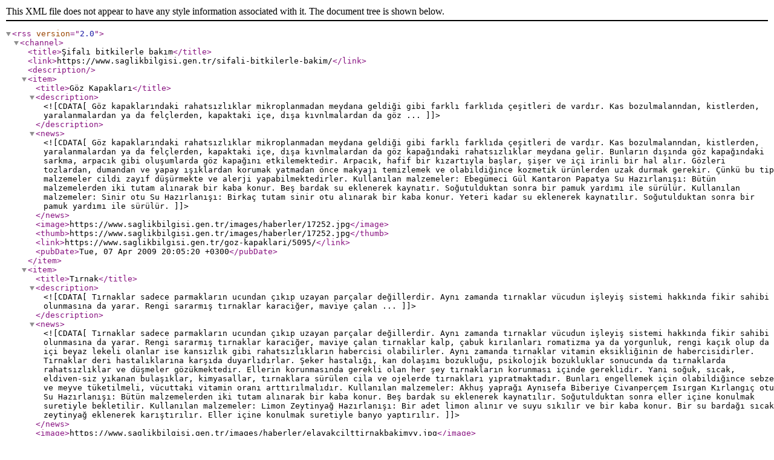

--- FILE ---
content_type: application/xml
request_url: https://www.saglikbilgisi.gen.tr/rss_sifali-bitkilerle-bakim_6205.xml
body_size: 14188
content:
<?xml version="1.0"?>
         <rss version="2.0"> 
         <channel>
         <title>Şifalı bitkilerle bakım</title>
         <link>https://www.saglikbilgisi.gen.tr/sifali-bitkilerle-bakim/</link>
         <description></description><item>
			<title>Göz Kapakları</title>
			<description><![CDATA[Göz kapaklarındaki rahatsızlıklar mikroplanmadan meydana geldiği gibi farklı farklıda çeşitleri de vardır. Kas bozulmalanndan, kistlerden, yaralanmalardan ya da felçlerden, kapaktaki içe, dışa kıvnlmalardan da göz ...]]></description>
		    <news><![CDATA[Göz kapaklarındaki rahatsızlıklar mikroplanmadan meydana geldiği gibi farklı farklıda çeşitleri de vardır. Kas bozulmalanndan, kistlerden, yaralanmalardan ya da felçlerden, kapaktaki içe, dışa kıvnlmalardan da göz ka­pağındaki rahatsızlıklar meydana gelir.
Bunların dışında göz kapağındaki sarkma, arpacık gi­bi oluşumlarda göz kapağını etkilemektedir. Arpacık, hafif bir kızartıyla başlar, şişer ve içi irinli bir hal alır.
Gözleri tozlardan, dumandan ve yapay ışıklardan ko­rumak yatmadan önce makyajı temizlemek ve olabildi­ğince kozmetik ürünlerden uzak durmak gerekir. Çünkü bu tip malzemeler cildi zayıf düşürmekte ve alerji yapa­bilmektedirler.
Kullanılan malzemeler:
Ebegümeci
Gül
Kantaron
Papatya
Su
Hazırlanışı:
Bütün malzemelerden iki tutam alınarak bir kaba ko­nur. Beş bardak su eklenerek kaynatır. Soğutulduktan sonra bir pamuk yardımı ile sürülür.
Kullanılan malzemeler:
Sinir otu
Su
Hazırlanışı:
Birkaç tutam sinir otu alınarak bir kaba konur. Yeteri kadar su eklenerek kaynatılır. Soğutulduktan sonra bir pamuk yardımı ile sürülür.
]]></news>
		    <image>https://www.saglikbilgisi.gen.tr/images/haberler/17252.jpg</image>
		    <thumb>https://www.saglikbilgisi.gen.tr/images/haberler/17252.jpg</thumb>
			<link>https://www.saglikbilgisi.gen.tr/goz-kapaklari/5095/</link>
			<pubDate>Tue, 07 Apr 2009 20:05:20 +0300</pubDate>
			</item><item>
			<title>Tırnak</title>
			<description><![CDATA[Tırnaklar sadece parmakların ucundan çıkıp uzayan parçalar değillerdir. Aynı zamanda tırnaklar vücudun iş­leyiş sistemi hakkında fikir sahibi olunmasına da yarar.

Rengi sararmış tırnaklar karaciğer, maviye çalan ...]]></description>
		    <news><![CDATA[Tırnaklar sadece parmakların ucundan çıkıp uzayan parçalar değillerdir. Aynı zamanda tırnaklar vücudun iş­leyiş sistemi hakkında fikir sahibi olunmasına da yarar.
Rengi sararmış tırnaklar karaciğer, maviye çalan tır­naklar kalp, çabuk kırılanları romatizma ya da yorgun­luk, rengi kaçık olup da içi beyaz lekeli olanlar ise kan­sızlık gibi rahatsızlıkların habercisi olabilirler. Aynı za­manda tırnaklar vitamin eksikliğinin de habercisidirler.
Tırnaklar deri hastalıklarına karşıda duyarlıdırlar. Şe­ker hastalığı, kan dolaşımı bozukluğu, psikolojik bozuk­luklar sonucunda da tırnaklarda rahatsızlıklar ve düşme­ler gözükmektedir.
Ellerin korunmasında gerekli olan her şey tırnakların korunması içinde gereklidir. Yani soğuk, sıcak, eldiven-siz yıkanan bulaşıklar, kimyasallar, tırnaklara sürülen ci­la ve ojelerde tırnakları yıpratmaktadır. Bunları engelle­mek için olabildiğince sebze ve meyve tüketilmeli, vü­cuttaki vitamin oranı arttırılmalıdır.
Kullanılan malzemeler:
Akhuş yaprağı
Aynısefa
Biberiye
Civanperçem
Isırgan
Kırlangıç otu
Su
Hazırlanışı:
Bütün malzemelerden iki tutam alınarak bir kaba ko­nur. Beş bardak su eklenerek kaynatılır. Soğutulduktan sonra eller içine konulmak suretiyle bekletilir.
Kullanılan malzemeler:
Limon
Zeytinyağ
Hazırlanışı:
Bir adet limon alınır ve suyu sıkılır ve bir kaba konur. Bir su bardağı sıcak zeytinyağ eklenerek karıştırılır. Eller içine konulmak suretiyle banyo yaptırılır.
]]></news>
		    <image>https://www.saglikbilgisi.gen.tr/images/haberler/elayakcilttirnakbakimyy.jpg</image>
		    <thumb>https://www.saglikbilgisi.gen.tr/images/haberler/elayakcilttirnakbakimyy.jpg</thumb>
			<link>https://www.saglikbilgisi.gen.tr/tirnak/5093/</link>
			<pubDate>Tue, 07 Apr 2009 19:24:58 +0300</pubDate>
			</item><item>
			<title>Ödem</title>
			<description><![CDATA[Herhangi bir çarpmanın neden olmadığı vücutta mey­dana gelen şişkinliklere verilen genel bir isimdir.
Bu şişkinlikler yumuşak olup parmak bastırıldığında içeri doğru göçmekte ve aldıkları şekli belli ...]]></description>
		    <news><![CDATA[Herhangi bir çarpmanın neden olmadığı vücutta mey­dana gelen şişkinliklere verilen genel bir isimdir.
Bu şişkinlikler yumuşak olup parmak bastırıldığında içeri doğru göçmekte ve aldıkları şekli belli bir zaman korumaktadırlar.
Belli bir zaman sonra ödem yumuşaklığını kaybeder ve sertleşmeye başlar. Bu tip durumlarda hemen dokto­ra başvurmakta fayda vardır. Kimi ödemler iyi huylu olup çıban, egzama, böcek sokması şeklinde kendisini gösterir.
Kimileri ise kötü huylu olup, böbrek, kalp yetersizliği, epilepsi ya da zehirlenme durumlarında da ortaya çıka­bilirler. Kimi zamanda menapoz, gebelik gibi durumlar­da da meydana gelebilir.
Kullanılan malzemeler:
Kırlangıç otu
Tere otu
Katırtırnağı
Soğan
Maydanoz
Atkuyruğu
Düğünçiçeği su
Hazırlanışı:
Bir baş soğan alınır ve rendelenir. Bütün malzemeler­den bir tutam alınarak bir kaba konur. Rendelenmiş so­ğanda eklenerek beş bardak suyla beraber kaynatılır. Soğutulduktan sonra ödem oluşan yerlere dökülmek su­retiyle buralar yıkanır.
Kullanılan malzemeler:
Adaçayı
Çilek
Gül
Oğul Otu
Anason
Karahindiba
Ihlamur
Süpürge otu
Su
Hazırlanışı:
Bütün malzemelerden iki tutam alınarak bir kaba ko­nur. Beş bardak su eklenerek kaynatılır. Soğutulduktan sonra günde bir defa çay bardağı ile içilir.
]]></news>
		    <image>https://www.saglikbilgisi.gen.tr/images/haberler/odem.jpg</image>
		    <thumb>https://www.saglikbilgisi.gen.tr/images/haberler/odem.jpg</thumb>
			<link>https://www.saglikbilgisi.gen.tr/odem/5077/</link>
			<pubDate>Wed, 01 Apr 2009 12:41:41 +0300</pubDate>
			</item><item>
			<title>Tırnak mantarı</title>
			<description><![CDATA[Tırnakların kalınlaşması, tabaka, tabaka ayrılması ve renk değiştirmesi sonucu ortaya çıkan bir rahatsızlıktır. Genelde eldeki ya da ayaktaki parmaklann bir ya da iki tanesiyle başlayıp ...]]></description>
		    <news><![CDATA[Tırnakların kalınlaşması, tabaka, tabaka ayrılması ve renk değiştirmesi sonucu ortaya çıkan bir rahatsızlıktır. Genelde eldeki ya da ayaktaki parmaklann bir ya da iki tanesiyle başlayıp tırnakların hepsine yayılabilir.
Tırnaktaki mantar, tırnağın kendi rengini kaybedip hafif, hafif sanlaşmasıyla başlar devam ettikçe tırnak iyi­ce sertleşir ve yavaş, yavaş şeklini değiştirir. Zamanla tırnak kolay kınlabilir bir hale geldiği gibi deriden ayrılıp düşebilirde.
Tırnak mantarının oluşumunu engellemek için ellerin ve ayakların, parmak aralarının, sürekli temiz tutulması, saf pamuktan oluşan çorapların tercih edilmesi gerek­mektedir.
Kullanılan malzemeler:
İç yağı
Kına
Nar ağacı külü
Nar kabuğu
Sarı sabır
Hazırlanışı:
Bütün malzemelerden birer çay bardağı alınarak bir kaba konur. Yeteri kadar iç yağı eklenerek karıştırılır. Merhem kıvamına getirildikten sonra tırnaklara sürülür.
Kullanılan malzemeler:
Keten tohumu
Sirke
Hazırlanışı:
Bir tutam keten tohumu alınarak bir kaba konur. Ye­teri kadar sirke eklenerek karıştırılır. Merhem kıvamına getirildikten sonra tırnaklara sürülür.
]]></news>
		    <image>https://www.saglikbilgisi.gen.tr/images/haberler/tirnak2.jpg</image>
		    <thumb>https://www.saglikbilgisi.gen.tr/images/haberler/tirnak2.jpg</thumb>
			<link>https://www.saglikbilgisi.gen.tr/tirnak-mantari/5074/</link>
			<pubDate>Wed, 01 Apr 2009 10:30:09 +0300</pubDate>
			</item><item>
			<title>Zayıflamak</title>
			<description><![CDATA[Şişmanlık kimi zaman dengesiz beslenmeden kimi zamanda hastalıklar sonucunda ya da bir hastalık sıra­sında kullanılan ilaç tedavisi sonucunda oluşabilir.

Ama şişmanlık vücuda gereğinden fazla yük bindirdi­ği ...]]></description>
		    <news><![CDATA[Şişmanlık kimi zaman dengesiz beslenmeden kimi zamanda hastalıklar sonucunda ya da bir hastalık sıra­sında kullanılan ilaç tedavisi sonucunda oluşabilir.
Ama şişmanlık vücuda gereğinden fazla yük bindirdi­ği için oldukça sakıncalıdır. Kalbi, akciğeri, sindirim sis­temini ve diğer organlan olması gerekenden daha çok zorlamaktadır.
Bu tip durumlarda uzman bir hekime başvurmak dengeli bir beslenme rejimi seçmek, sporla beraber kişi için ideal diyeti bulmak ve bu diyeti uygulamak gerek­mektedir.
Kullanılan malzemeler:
Çilek
Fesleğen
Ihlamur
Isırgan
Papatya
Rezene tohumu
Su
Süpürge otu çiçeği
Yabani portakal ağacı
Hazırlanışı:
Bütün malzemelerden bir tutam alınarak bir kaba ko­nur. Beş bardak su eklenerek kaynatılır. Soğutulduktan sonra bir çay bardağı içilir.
Kullanılan malzemeler:
Kekik yaprağı
Su
Hazırlanışı:
Bir tutam kekik yaprağı alınarak bir kaba konur. Yete­ri kadar su eklenerek kaynatılır. Soğutulduktan sonra içilir.
]]></news>
		    <image>https://www.saglikbilgisi.gen.tr/images/haberler/1240754895_diyet.jpg</image>
		    <thumb>https://www.saglikbilgisi.gen.tr/images/haberler/1240754895_diyet.jpg</thumb>
			<link>https://www.saglikbilgisi.gen.tr/zayiflamak/5071/</link>
			<pubDate>Sun, 26 Apr 2009 16:08:31 +0300</pubDate>
			</item><item>
			<title>Mantar</title>
			<description><![CDATA[Deride kızanklık, kaşıntı, halka şeklinde kendinigös-teren bir tür deri hastalığıdır. Cildin temiz ve kuru tutul­ması gerekmektedir. Mantarlar çeşitli olup aynı zaman­da bulaşıcıdırlar.

İnsandan insana bulaştığı gibi ...]]></description>
		    <news><![CDATA[Deride kızanklık, kaşıntı, halka şeklinde kendinigös-teren bir tür deri hastalığıdır. Cildin temiz ve kuru tutul­ması gerekmektedir. Mantarlar çeşitli olup aynı zaman­da bulaşıcıdırlar.
İnsandan insana bulaştığı gibi aynı Zamanda hayvan­lardan insanlara da geçen bir hastalıktır. Tedavi edilme­diği zaman üzerinde bakteri oluşumu gerçekleşir ve başka sorunlara da neden olabilir.
Bunun için öncelikle doktora gitmek gerekmektedir. Başkalarının özelliklede mantarlı olarak bilinen kişile­rin eşyalarını kullanmamakta fayda vardır.
Kullanılan malzemeler:
Kükürt
Su
Vazelin
Hazırlanışı:
Yanm su bardağı vazelin ve yarım çay bardağı kükürt alınarak bir kaba konur. Yeteri kadar su eklenerek mer­hem kıvamına gelinceye kadar kanştınlır. Bir bez yardı­mı ile mantarlı bölgeye sürülür.
Kullanılan malzemeler:
Gülhatmi Kökü
Kepek
Su
Hazırlanışı:
Bir çay bardağı gülhatmi kökü ve yarım su bardağı kepek alınarak bir kaba konur. İyice ezilerek toz haline getirilir. Yeteri kadar su eklenerek kaynatılır. Bir bez yar­dımı ile mantarlı bölgeye sürülür.
Kullanılan malzemeler:
Dulavrat otu
Düğün Çiçeği
Hercai menekşe
Kekik
Kırlangıç otu
Su
Hazırlanışı:
Bütün malzemelerden bir tutam alınarak bir kaba ko­nur. Beş bardak su eklenerek kaynatılır. Soğutulduktan mantarlı yerlere dökülmek suretiyle bu bölgeler yıkanır.
]]></news>
		    <image>https://www.saglikbilgisi.gen.tr/images/haberler/manhas1.jpg</image>
		    <thumb>https://www.saglikbilgisi.gen.tr/images/haberler/manhas1.jpg</thumb>
			<link>https://www.saglikbilgisi.gen.tr/mantar/5060/</link>
			<pubDate>Tue, 31 Mar 2009 14:38:18 +0300</pubDate>
			</item><item>
			<title>Gebelik maskesi</title>
			<description><![CDATA[Gebeliğin ilerleyen aylarında anne adaylarında koyu renkli bir leke meydana gelir. Bu leke genellikle yüzde ve göğüs de kendisini gösterir. Hamilelik sırasında anne adaylarının hormonal ...]]></description>
		    <news><![CDATA[Gebeliğin ilerleyen aylarında anne adaylarında koyu renkli bir leke meydana gelir. Bu leke genellikle yüzde ve göğüs de kendisini gösterir. Hamilelik sırasında anne adaylarının hormonal değişimlere karşı vücutlarının ver­miş olduğu tepkidir.
Doğumlarda ve emzirme süresince kendisini göster­meye devam eden bu lekeler ancak adet görmeyle be­raber yok olup gider.
G vitaminlerinin bolca alınması gerekmektedir. Ha­vuç, meyve, yeşil sebze olabildiğince çok tüketilmelidir.
Kullanılan malzemeler:
Düğünçiçeği
Böğürtlen
Kırmızı Gül
Ihlamur
Ebegümeci
Hatmi
Kaymak
Hazırlanışı:
Bütün malzemelerden bir tutam alınarak bir kaba ko­nur. Yeteri kadar kaymak eklenerek macun kıvamına getirilene kadar karıştınhr ve lekelerin üzerine gündüz sürülür.
Kullanılan malzemeler:
Adaçayı esansı
Servi esansı
Tere yağ
Hazırlanışı:
Bütün malzemelerden bir tutam alınarak bir kaba ko­nur. Yeteri kadar tere yağ eklenerek macun kıvamına getirilene kadar karıştırılır ve lekelerin üzerine gece sü­rülür.
]]></news>
		    <image>https://www.saglikbilgisi.gen.tr/images/haberler/maske2776712.jpg</image>
		    <thumb>https://www.saglikbilgisi.gen.tr/images/haberler/maske2776712.jpg</thumb>
			<link>https://www.saglikbilgisi.gen.tr/gebelik-maskesi/5058/</link>
			<pubDate>Tue, 31 Mar 2009 14:33:35 +0300</pubDate>
			</item><item>
			<title>El bakımı</title>
			<description><![CDATA[Ellerin sadece çatlaklar ya da yaralar durumunda de­ğil her durumda bakımını yapmak gerekir. Eller genelde ağır işlerde, ya da iş yaparken kullanılan malzemeler­den ya da ...]]></description>
		    <news><![CDATA[Ellerin sadece çatlaklar ya da yaralar durumunda de­ğil her durumda bakımını yapmak gerekir. Eller genelde ağır işlerde, ya da iş yaparken kullanılan malzemeler­den ya da bu malzemelerin içindeki kimyasallardan do­layı yıpranmaktadır.
Bunların dışında özellikle bulaşık yıkamak ve soğuk havada elleri yıpratmaktadır. Elle ilgili yapılan bütün iş­lerde mümkünse eldiven kullanmakta fayda vardır.
Kullanılan malzemeler:
Kaymak
Lale soğanı
Limon kabuğu
Hazırlanışı:
Bir tutam lale soğanı ve bir adet limon kabuğu alına­rak bir kaba konur. İyice ezilerek pelte haline getirilir. Yeteri kadar kaymak eklenerek macun kıvamına getirilir ve ellere sürülmek suretiyle uygulanır.
]]></news>
		    <image>https://www.saglikbilgisi.gen.tr/images/haberler/47818921.jpg</image>
		    <thumb>https://www.saglikbilgisi.gen.tr/images/haberler/47818921.jpg</thumb>
			<link>https://www.saglikbilgisi.gen.tr/el-bakimi/5056/</link>
			<pubDate>Tue, 31 Mar 2009 12:14:43 +0300</pubDate>
			</item><item>
			<title>Kilo almak</title>
			<description><![CDATA[Zayıflık kişinin metabolizmasına bağlı olduğu gibi kü­çükken geçirmiş olduğu hastalıklar sonrası ilaç tedaileri, iştahsızlık, stres, sindirim zorluğu gibi durumlarda kişiyi zayıf bırakmaktadır.

Ortada hastalıktan dolayı meydana ...]]></description>
		    <news><![CDATA[Zayıflık kişinin metabolizmasına bağlı olduğu gibi kü­çükken geçirmiş olduğu hastalıklar sonrası ilaç tedaileri, iştahsızlık, stres, sindirim zorluğu gibi durumlarda kişiyi zayıf bırakmaktadır.
Ortada hastalıktan dolayı meydana çıkan bir zayıflık varsa bunu ilk önce doktor kontrol etmelidir. Fazla ye­mek yemenin hiç bir yararı yoktur, hatta karaciğeri ve sindirim sistemini yormaktadır.
Bu şekilde yemek, yemek yerine vücuda vitamin ba­kımından güçlü besinler alınmalı doğru bir beslenme bi­çimi seçilmelidir. İlk önce doğal iştah açıcıları kullan­mak gerekir. Kırmızı kantaron, yulaf ezmesi, ceviz gibi doğal iştah açıcılar tercih edilmelidir.
Kullanılan malzemeler:
Kakula
Sarımsak
Hazırlanışı:
Bir tatlı kaşığı kakula ve iki tatlı kaşığı sarımsak alına­rak bir kaba konur. İyice ezilerek karıştırılarak yenir.
Kullanılan malzemeler:
Hindistan cevizi
Mesteki
Hazırlanışı:
İki tatlı kaşığı hindistan cevizi ve bir çay bardağı mes­teki alınarak bir kaba konur. İyice ezilerek karıştınlır ve yenir.
Kullanılan malzemeler:
Anason
Biberiye
Kırmızı kantaron
Papatya
Su
Turunç
Hazırlanışı:
Bütün malzemelerden bir tutam alınarak bir kaba ko­nur. Yeteri kadar su eklenerek kaynatılır. Soğutulduktan sonra bir çay bardağı içilir.
]]></news>
		    <image>https://www.saglikbilgisi.gen.tr/images/haberler/51mffm74102987.jpg</image>
		    <thumb>https://www.saglikbilgisi.gen.tr/images/haberler/51mffm74102987.jpg</thumb>
			<link>https://www.saglikbilgisi.gen.tr/kilo-almak/5053/</link>
			<pubDate>Tue, 31 Mar 2009 12:10:03 +0300</pubDate>
			</item><item>
			<title>Liken</title>
			<description><![CDATA[Likenlerin oldukça küçük, pembe renkli içeri doğru çökük bir biçimi vardır. Durmadan kaşınmaktadır. Vücu­dun farklı yerlerinde olmasına rağmen genellikle yüzde, boyunda, göğüste ve eklem yerlerinde ...]]></description>
		    <news><![CDATA[Likenlerin oldukça küçük, pembe renkli içeri doğru çökük bir biçimi vardır. Durmadan kaşınmaktadır. Vücu­dun farklı yerlerinde olmasına rağmen genellikle yüzde, boyunda, göğüste ve eklem yerlerinde meydana çıkar.
Liken genelde stres sonucunda meydana çıkmakta­dır. Likeni olabildiğince vücuttan uzak tutmak için vücu­du sık, sık temizlemek gerekir.
Kullanılan malzemeler:
Dulavrat otu
Ebegümeci
Gül
Hercaimenekşe
Kırlangıç otu
Su
Hazırlanışı:
Bütün malzemelerden iki tutam alınarak bir kaba ko­nur. Beş bardak su eklenerek kaynatılır. Soğutulduktan sonra yaranın olduğu yerlerin üzerine dökülmek suretiy­le yıkanır.
]]></news>
		    <image>https://www.saglikbilgisi.gen.tr/images/haberler/likeni.jpg</image>
		    <thumb>https://www.saglikbilgisi.gen.tr/images/haberler/likeni.jpg</thumb>
			<link>https://www.saglikbilgisi.gen.tr/liken/5051/</link>
			<pubDate>Tue, 31 Mar 2009 12:02:05 +0300</pubDate>
			</item><item>
			<title>Çakma</title>
			<description><![CDATA[Çakma, sarı renkli kabarcık şeklinde olup zamanla kabuk bağlar ve dökülür. Genellikle vücudun boyun, yüz ve çene çevresinde görülmektedir. Erişkinlerden da­ha çok çocuklarda görülen bir ...]]></description>
		    <news><![CDATA[Çakma, sarı renkli kabarcık şeklinde olup zamanla kabuk bağlar ve dökülür. Genellikle vücudun boyun, yüz ve çene çevresinde görülmektedir. Erişkinlerden da­ha çok çocuklarda görülen bir hastalıktır.
Çocuklarda ise çiçek hastalığı için yapılan aşıdan sonra veya antibiyotik tedavilerinden sonra daha sıklık­la görülür. Kaşınan bir yaradır ve kaşındıkça yayılmaya devam eder.
Çakma kişilerin özel eşyalarından bir diğer kişiye ge­çebilir. Bunun için olabildiğince çabuk tedavisini yap­mak gerekir. Bakımı yapılmadığı zaman gelişir ve ilti­haplı bir hal alır ve mikroplanır.
Kullanılan malzemeler:
Adaçayı
Dulavrat Otu
Düğünçiçeği
Gelincik
Isırgan
Sinir Otu
Su
Hazırlanışı:
Bütün malzemelerden bir tutam alınarak bir kaba ko­nur. Beş bardak su eklenerek kaynatılır. Soğutulduktan sonra yaranın olduğu yerlerin üzerine dökülmek suretiy­le yıkanır.
Kullanılan malzemeler:
Şimşir yaprağı
Su
Hazırlanışı:
Bir tutam şimşir yaprağı alınarak bir kaba konur. Ye­teri kadar su eklenerek kaynatılır. Daha sonra soğuma­ya bırakılır ve soğuduktan sonra bir parça pamuk yardı­mı ile yaraların üzerine sürülür.
]]></news>
		    <image>https://www.saglikbilgisi.gen.tr/images/haberler/hazirlaniyor.jpg</image>
		    <thumb>https://www.saglikbilgisi.gen.tr/images/haberler/hazirlaniyor.jpg</thumb>
			<link>https://www.saglikbilgisi.gen.tr/cakma/5050/</link>
			<pubDate>Sun, 07 Mar 2010 19:31:59 +0200</pubDate>
			</item><item>
			<title>Uçuk</title>
			<description><![CDATA[Uçuk bir mikrop çeşidi olup, bünyenin zayıf düştüğü anlarda kendisini ortaya çıkartmaktadır. Vücudun her hangi bir yerinde çıkabilmesine rağmen en çok rastla­nan bölge dudak bölgesidir.
Uçuk ...]]></description>
		    <news><![CDATA[Uçuk bir mikrop çeşidi olup, bünyenin zayıf düştüğü anlarda kendisini ortaya çıkartmaktadır. Vücudun her hangi bir yerinde çıkabilmesine rağmen en çok rastla­nan bölge dudak bölgesidir.
Uçuk kendisini yanma şeklinde belli eder ve kısa bir zamanda içi su dolu kabarcık şeklini alır ve belli kısa bir zaman sonra patlar. Bebeklerde meydana gelen uçuklar için acilen doktora gitmek gerekir.
Kullanılan malzemeler:
Ebegümeci yaprağı
Gelincik
Gül
Hatmi Kökü
Hodan
Kırlangıç Otu
Lavanta
Su
Hazırlanışı:
Bütün malzemelerden bir tutam alınarak bir kaba ko­nur. Beş bardak su eklenerek kaynatılır. Soğutulduktan sonra dudaktaki uçuk hariç vücudun diğer taraflarındaki uçuklar yıkanmak suretiyle uygulanır.
Kullanılan malzemeler:
Ceviz yaprağı
Meşe kabuğu
Su
Hazırlanışı:
Bütün malzemelerden bir tutam alınarak bir kaba ko­nur. Yeteri kadar su eklenerek kaynamaya bırakılır, su­yunu çekip merhem kıvamına gelince soğumaya bırakı­lır ve uçuğun oluştuğu yerlere bir pamuk parçası ile sü­rülür.
]]></news>
		    <image>https://www.saglikbilgisi.gen.tr/images/haberler/ucuk.jpg</image>
		    <thumb>https://www.saglikbilgisi.gen.tr/images/haberler/ucuk.jpg</thumb>
			<link>https://www.saglikbilgisi.gen.tr/ucuk/5048/</link>
			<pubDate>Tue, 31 Mar 2009 11:43:13 +0300</pubDate>
			</item><item>
			<title>Ağız kokusu</title>
			<description><![CDATA[Ağız kokusunun en büyük etkenleri karaciğerin yeteri kadar iyi çalışmaması, hormonal bozukluk ya da ağızda meydana gelen yara, diş ve dişle ilgili ortaya çıkabilecek bütün ...]]></description>
		    <news><![CDATA[Ağız kokusunun en büyük etkenleri karaciğerin yeteri kadar iyi çalışmaması, hormonal bozukluk ya da ağızda meydana gelen yara, diş ve dişle ilgili ortaya çıkabilecek bütün problemler ağız kokusunun en büyük etkenleridir.
Ağız kokusu aynı zamanda farklı bir hastalık haberci­si olabileceği için hiç vakit kaybetmeden doktora gidip gerçek nedeninin ne olduğunu bulmak gerekir.
Kullanılan malzemeler:
Kuru üzüm
Mersin ağacı yaprağı
Hazırlanışı:
Bir su bardağı kuru üzüm ve bir tutam mersin ağacı yaprağı alınarak bir kaba konur. Macun kıvamına getiri­lene kadar karıştırılır ve yenir.
Kullanılan malzemeler:
Bal
Karanfil
Mesteki
Tarçın
Hazırlanışı:
Bütün malzemelerden yarımşar su bardağı alınarak bir kaba konur. İyice ezilerek toz haline getirilir. Yeteri kadar bal eklenerek macun kıvamına geldiği zaman yenir.
Kullanılan malzemeler:
Bal
Gül Kurusu
Hindistan Cevizi
Karanfil
Meyan kökü
Öd Ağacı
Tarçın
Hazırlanışı:
Bütün malzemelerden üçer tatlı kaşığı alınarak bir ka­ba konur. İyice ezilerek toz haline getirilir. Yeteri kadar bal eklenerek macun kıvamına geldiği zaman yenir.
Kullanılan malzemeler:
Gül
Kekik
Meyan kökü
Nane
Su
Hazırlanışı:
Bütün malzemelerden iki tutam alınarak bir kaba ko­nur. Yeteri kadar su eklenerek bir gece boyunca bırakı­lır. Daha sonra bu sıvı ağızda gargara yapmak suretiyle uygulanır.
]]></news>
		    <image>https://www.saglikbilgisi.gen.tr/images/haberler/agizkokususorun.jpg</image>
		    <thumb>https://www.saglikbilgisi.gen.tr/images/haberler/agizkokususorun.jpg</thumb>
			<link>https://www.saglikbilgisi.gen.tr/agiz-kokusu/5036/</link>
			<pubDate>Tue, 24 Mar 2009 10:07:15 +0200</pubDate>
			</item><item>
			<title>El çatlamaları</title>
			<description><![CDATA[Bu tip çatlaklar genelde dış etkenlerden meydana gelmektedirler. Ya zorluklarla dolu bir iş ya da hava de­ğişimi ya da soğuk havada ellerin çatlamasına neden olur.

Ellerde ...]]></description>
		    <news><![CDATA[Bu tip çatlaklar genelde dış etkenlerden meydana gelmektedirler. Ya zorluklarla dolu bir iş ya da hava de­ğişimi ya da soğuk havada ellerin çatlamasına neden olur.
Ellerde meydana gelen bu tip çatlaklar içi kırmızı çiz­gili olup tedavi edilmezlerse egzamaya dönüşürler. Elle­rin bu şekli alması zamanla olur, ilk önce bunlara karşı koyan ellerde bir şey gözükmese de zamanla direnci azalır ve ellerde deformasyon başlar.
Yapılan işe göre elleri korumak için eldiven takmakta her zaman fayda vardır. Bolca salatalık yemek ve A, B, C vitaminlerini tüketmek gerekir.
Kullanılan malzemeler:
Akhuş tomurcuğu
Balmumu
Zeytinyağı
Su
Hazırlanışı:
Bütün malzemelerden birer tutam alarak bir kaba ko­yun. Yeteri kadar su ekleyip merhem kıvamına gelince ye kadar kaynatın. Daha sonra süzerek çıkartın ve çatla­yan yerlere sürün.
Kullanılan malzemeler:
Papatya
Süt
Hazırlanışı:
Birkaç tutam papatya, bir bardak sütün içinde bir ge­ce boyunca bırakılır. Daha sonra bu sıvı bir pamuk yar­dımı ile çatlakların olduğu yerlere sürülür.
]]></news>
		    <image>https://www.saglikbilgisi.gen.tr/images/haberler/elbakc4b1mc4b1.jpg</image>
		    <thumb>https://www.saglikbilgisi.gen.tr/images/haberler/elbakc4b1mc4b1.jpg</thumb>
			<link>https://www.saglikbilgisi.gen.tr/el-catlamalari/5032/</link>
			<pubDate>Thu, 12 Mar 2009 15:54:52 +0200</pubDate>
			</item><item>
			<title>Çıban</title>
			<description><![CDATA[Çıban, her hangi bir mikrobun etkisiyle kıl kökünün ya da onun çevresinin irin toplamasıdır. Çıbanlar vücutta fazlaca oluşan zehirlerin birikmesi sonucu ve vücudun bu zehirleri ...]]></description>
		    <news><![CDATA[Çıban, her hangi bir mikrobun etkisiyle kıl kökünün ya da onun çevresinin irin toplamasıdır. Çıbanlar vücutta fazlaca oluşan zehirlerin birikmesi sonucu ve vücudun bu zehirleri dışan atmak için vermiş olduğu tepkidir.
Kırmızı ve şişkin, içi irin dolu bir şekli vardır. Vücu­dun her hangi bir yerinde çıkabilirler. Genellikle vücu­dun omuz, sırt kısmında ve kasık bölgelerinde çıkmak­tadır. Çıbanlar kimi zaman seyrek çıkmalarına karşılık kimi zamanda sık, sık çıkmaktadırlar. Ortaya çıkan bu çıbanları sıkmamakta fayda vardır.
Çünkü sıkılan bu çıbanlar dağılarak vücutta başka çı­banların çıkmasına da zemin hazırlar. Bunun önüne geçmek içinde antibiyotik kullanımı ve alkol kullanımı­nın yanı sıra kahve, şeker ve çikolataya da dikkat etmek gerekir.
Bu çıbana sahip olan kişilerin havlusu tıraş malzeme­leri, yatağı ya da buna benzer kişisel eşyaları da çıba­nın, bu eşyaları kullanan kişilere geçmesine neden olur.
Kullanılan malzemeler:
Badem
Bal
Çam Sakızı
Sabun
Terebentin
Hazırlanışı:
İkişer tatlı kaşığı badem, çam sakızı, sabun, tereben­tin ve bir çay bardağı bal alınarak bir kaba konur. İyice karıştırılarak merhem haline getirilir ve çıbanlara sürülür.
Kullanılan malzemeler:
Gül kurusu
Kedi otu
Mahmude
Mesteki
Sandal
Sarı Sabır
Hazırlanışı:
Üç tatlı kaşığı gülkurusu, mesteki, kedi otu, sandal, iki tatlı kaşığı sarısabır ve yedi tatlı kaşığı mahmude alı­narak bir kaba konur. İyice ezildikten sonra iki çay kaşı­ğı yenir.
Kullanılan malzemeler:
Adaçayı
Papatya
Gül
Hatmi
Sinir Otu
Su
Hazırlanışı:
Öç tane papatya, iki tutam gül, adaçayı, hatmi ve bir tutam sinir otu alınarak bir kaba konur. Beş bardak su eklenerek kaynatılır. Soğutulduktan sonra bir pamuk yardımı ile çıbanların üstüne sürülür.
Kullanılan Malzemeler:
Hava civa
İç Yağı
Hazırlanışı:
Birer tutam hava civa ve iç yağı alınarak bir kaba ko­nur. İyice karıştırılarak merhem kıvamına getirildikten sonra çıbanın üzerine sürülür.
]]></news>
		    <image>https://www.saglikbilgisi.gen.tr/images/haberler/bankfx.jpg</image>
		    <thumb>https://www.saglikbilgisi.gen.tr/images/haberler/bankfx.jpg</thumb>
			<link>https://www.saglikbilgisi.gen.tr/ciban/5029/</link>
			<pubDate>Thu, 12 Mar 2009 15:44:26 +0200</pubDate>
			</item><item>
			<title>Soğuk</title>
			<description><![CDATA[Soğuktan meydana gelen bu problem küçük ve kırmızı bir lekeyle kendini gösterir, zamanla morumsu bir renk alır. İlerleyen zamanda ise tamamen yaraya dönüşür.

Vücuttaki maden tuzlarının ...]]></description>
		    <news><![CDATA[Soğuktan meydana gelen bu problem küçük ve kırmızı bir lekeyle kendini gösterir, zamanla morumsu bir renk alır. İlerleyen zamanda ise tamamen yaraya dönüşür.
Vücuttaki maden tuzlarının eksilmesi sonucunda ya da kılcal damarlardaki kan dolaşımının yavaşlığı vücudu bu lekelere daha yatkın bir hale getirmektedir.
Soğuk havalarda mümkün olabildiğince vücudu koru­makta fayda vardır. Soğuğun temas halinde olduğu eller ve baş korunmalıdır. Vücudu sıkı sarıp ta kan dolaşımı­nı engelleyecek giysilerden sakınmak gerekir.
Soğukla direkt temas eden burun, kulak gibi bölgele­re koruyucu kremde sürülebilir. Ama kışın olabildiğince A ve D vitamini yüksek besinler tüketilmelidir.
Kullanılan malzemeler:
Çilek
Adaçayı
Isırgan
Civan perçem
Ardıç yemişi
Yabani portakal ağacı
Su
Hazırlanışı:
Bir tutam yabani portakal ağacı üç tane ardıç yemişi ve geri kalan malzemelerden iki tutam alınarak bir kaba konur. Yeteri kadar su eklenerek kaynatılır. Soğutulduk­tan sonra çay bardağı ile içilir.
Kullanılan malzemeler:
Fesleğen
Su
Hazırlanışı:
Fesleğen yaprakları alınarak bir kaba konur. Yeteri kadar su eklenerek kaynatılır. Soğutulduktan sora bir bez yardımı yaralara sürülür.
]]></news>
		    <image>https://www.saglikbilgisi.gen.tr/images/haberler/hazirlaniyor.jpg</image>
		    <thumb>https://www.saglikbilgisi.gen.tr/images/haberler/hazirlaniyor.jpg</thumb>
			<link>https://www.saglikbilgisi.gen.tr/soguk/5010/</link>
			<pubDate>Wed, 11 Mar 2009 17:47:28 +0200</pubDate>
			</item><item>
			<title>Egzama</title>
			<description><![CDATA[Egzama, karaciğer bozukluklarının yanı sıra üzüntü, heyecan, bozuk sinirler sonucunda da ortaya çıkan bir problemdir. Genellikle egzama alerjik kişilerde görül­mektedir.

Egzama ilk önce vücutta kızartı şeklinde ...]]></description>
		    <news><![CDATA[Egzama, karaciğer bozukluklarının yanı sıra üzüntü, heyecan, bozuk sinirler sonucunda da ortaya çıkan bir problemdir. Genellikle egzama alerjik kişilerde görül­mektedir.
Egzama ilk önce vücutta kızartı şeklinde kendini gös­terir. Sonra, kaşınan içi su dolu kabarcıklar haline gelir. Bu kabarcıklar sarı renkli bir sıvı bırakıp, kabuk bağlar­lar. En sonunda ise deri pul, pul dökülmeye başlar.
Egzama tek tip değildir. Farklı, farklı türleri vardır. Vücudun genellikle, özelliklede çocuklarda, kasıklarda, eklem yerlerinde, büyüklerde ise ellerde, cinsel organ­larda, ağız kenarlarında meydana gelir.
Egzama tedavisi için uygulanacak olan yöntem iyi se­çilmelidir. Çünkü egzama, yanlış tedavi sonucu vücu­dun diğer bölgelerine de sıçrayabilir.
Egzamayı olabildiğince azaltmak için içinde kimyasal­lar bulunan ürünlere çıplak elle dokunmamak, çıplak el­le bulaşık yıkamamak, yanıcı maddelere de çıplak elle dokunmamak gerekir.
Kullanılan malzemeler:
Kına
Tuzsuz tereyağ
Hazırlanışı:
Birer çay bardağı tuzsuz tereyağı ile kına alınarak bir kaba konur. İyice karıştmlarak merhem kıvamına getiri­lir. Egzamalı yerlere sürülür.
Kullanılan malzemeler:
Hünnap
Papatya çiçeği
Su
Hazırlanışı:
Birer çay bardağı hünnap ve papatya çiçeği alınarak bir kaba konur. Yeteri kadar su eklenerek kaynatılır. So­ğutulduktan sonra içilir.
Kullanılan malzemeler:
Isırgan
Adaçayı
Dulavrat otu
Kırlangıç otu
Su
Hazırlanışı:
Bütün malzemelerden biri tutam alınarak bir kaba konur. Beş bardak su eklenerek kaynatılır. Soğutulduk­tan sonra el ve ayaklar bu su ile yıkanılmak suretiyle banyo yaptırılır.
]]></news>
		    <image>https://www.saglikbilgisi.gen.tr/images/haberler/egzematedavisi.jpg</image>
		    <thumb>https://www.saglikbilgisi.gen.tr/images/haberler/egzematedavisi.jpg</thumb>
			<link>https://www.saglikbilgisi.gen.tr/egzama/5008/</link>
			<pubDate>Wed, 11 Mar 2009 23:17:09 +0200</pubDate>
			</item><item>
			<title>Diş eti kanaması</title>
			<description><![CDATA[Diş eti kanamaları, sadece diş bakımının eksik yapıl­masından değil, kimi damar hastalıklarının yanı sıra, özellikle anne adaylarının gebelik süresinde ortaya çı­kan hormonal değişiklikler sonucunda da ...]]></description>
		    <news><![CDATA[Diş eti kanamaları, sadece diş bakımının eksik yapıl­masından değil, kimi damar hastalıklarının yanı sıra, özellikle anne adaylarının gebelik süresinde ortaya çı­kan hormonal değişiklikler sonucunda da meydana gel­mektedir.
Diş eti kanamaları devam ettiği müddetçe iltihap ve dişlerde sallantı başlayabilir, bunun yanı sıra diş eti ka­naması ağrıda yapmaktadır. Diş etlerindeki kanama de­vam etse bile dişler fırçalanmaya devam edilmelidir. Ay­nı zamanda bol tuzlu bir bardak ılık suyla gargara yap­makta da fayda vardır.
Kullanılan malzemeler:
Mersin yaprağı suyu
Nar kabuğu
Hazırlanışı:
Bir tutam nar kabuğu alınarak bir kaba konur. İyice ezilerek toz haline getirilir. Yeteri kadar mersin yaprağı suyu eklenerek karıştırılır. Kuruduktan sonra diş etleri­ne sürülür.
]]></news>
		    <image>https://www.saglikbilgisi.gen.tr/images/haberler/disd.jpg</image>
		    <thumb>https://www.saglikbilgisi.gen.tr/images/haberler/disd.jpg</thumb>
			<link>https://www.saglikbilgisi.gen.tr/dis-eti-kanamasi/5005/</link>
			<pubDate>Wed, 11 Mar 2009 23:21:36 +0200</pubDate>
			</item><item>
			<title>Diş eti iltihabı</title>
			<description><![CDATA[Diş eti iltihabı, diş etleri ve dişlerin bulunduğu kemik üzerinde meydana gelen, dişler üzerinde zamanla olu­şan bakterilerin meydana getirdiği rahatsızlıktır.

Bu iltihaplanma hemen kendini belli etmez ...]]></description>
		    <news><![CDATA[Diş eti iltihabı, diş etleri ve dişlerin bulunduğu kemik üzerinde meydana gelen, dişler üzerinde zamanla olu­şan bakterilerin meydana getirdiği rahatsızlıktır.
Bu iltihaplanma hemen kendini belli etmez ancak za­manla hafif kızararak ortaya çıkar. Ya da ağız kokusu, sallanan dişler, diş eti kanamsı şeklinde de kendisini gösterir.
Kullanılan malzemeler:
Mürsafi
Şap
Hazırlanışı:
Bütün malzemelerden birer tatlı kaşığı alınarak bir kaba konur. İyice ezildikten sonra fırça yardımı ile dişle­re sürülür.
Kullanılan malzemeler:
Böğürtlen Yaprağı
Hünnap
Mercimek
Sinirli Yaprak Otu
Su
Hazırlanışı:
Bütün malzemelerden birer çay bardağı alınarak bir kaba konur. Yeteri kadar su eklenerek kaynatılır. Soğu­tulduktan sonra gargara yapılır.
]]></news>
		    <image>https://www.saglikbilgisi.gen.tr/images/haberler/resim5h.jpg</image>
		    <thumb>https://www.saglikbilgisi.gen.tr/images/haberler/resim5h.jpg</thumb>
			<link>https://www.saglikbilgisi.gen.tr/dis-eti-iltihabi/5003/</link>
			<pubDate>Wed, 11 Mar 2009 23:24:21 +0200</pubDate>
			</item><item>
			<title>Diş eti</title>
			<description><![CDATA[Diş etleri, genellikle c vitamini eksikliği ya da anemi hastalığından dolayı sağlıksız bir hal almaktadırlar. Bun­ların dışında diş üzerinde oluşan tartarlar, zamanla diş etlerine sıçrayarak ...]]></description>
		    <news><![CDATA[Diş etleri, genellikle c vitamini eksikliği ya da anemi hastalığından dolayı sağlıksız bir hal almaktadırlar. Bun­ların dışında diş üzerinde oluşan tartarlar, zamanla diş etlerine sıçrayarak zarar vermeye başlarlar.
Sigara kullanımı ya da yoğun yapılan diyetler, doğru seçilmeyen ya da kullanılmaz duruma gelmiş olan diş fırçalan da diş etinin zayıf düşmesine yardımcı olurlar.
Bunlan engellemek için dişler sık, sık fırçalanacağı gi­bi tartar oluşumunu engellemek ve diş hekimi yardımı ile bu tartarlardan kurtulmak gerekir.
Kullanılan malzemeler:
Adaçayı
Çördük Otu
Nane
Rezene
Mercanköşk
Su
Hazırlanışı:
Bütün malzemelerden iki tutam alınarak bir kaba ko­nur. Yeteri kadar su eklenerek kaynatılır. Soğutulduktan sonra gargara yapmak suretiyle uygulanır.
Kullanılan malzemeler:
Mübarek otu
Su
Hazırlanışı:
Birkaç tutam mübarek otu alınarak bir kaba konur. Yeteri kadar su eklenerek kaynatılır. Soğutulduktan son­ra gargara yapmak suretiyle uygulanır.
]]></news>
		    <image>https://www.saglikbilgisi.gen.tr/images/haberler/disetikanamasi01.jpg</image>
		    <thumb>https://www.saglikbilgisi.gen.tr/images/haberler/disetikanamasi01.jpg</thumb>
			<link>https://www.saglikbilgisi.gen.tr/dis-eti/5001/</link>
			<pubDate>Wed, 11 Mar 2009 23:26:09 +0200</pubDate>
			</item><item>
			<title>Diş apsesi</title>
			<description><![CDATA[Dişteki çürüme sonucu ortaya çıkan bakteriler dişin kökünde enfeksiyona yol açar. Bu enfeksiyonda kendi­sini şişme şeklinde gösterir. Bu enfeksiyonda diş üzerin­de ağrı yapar.

Şayet bu enfeksiyon ...]]></description>
		    <news><![CDATA[Dişteki çürüme sonucu ortaya çıkan bakteriler dişin kökünde enfeksiyona yol açar. Bu enfeksiyonda kendi­sini şişme şeklinde gösterir. Bu enfeksiyonda diş üzerin­de ağrı yapar.
Şayet bu enfeksiyon kemiğe ulaşırsa dişin çekilmesi ya da tedavi edilmesi gerekir. Bu diş çekilmezse ya da tedavi edilmezse bu enfeksiyon kemiğe de zarar vere­cektir.
Şayet diş üzerinde ağrı ve zonklama varsa ve bir şey­ler çiğnerken ya da soğuk veya sıcak bir şeyler değince ağrı yapıyorsa dişte bir apse olma olanağı vardır. Şayet bundan şüphe duyuluyorsa hemen bir doktora başvur­makta çare vardır. Bunları engellemek için ise dişler sık­ça fırçalanmalıdır.
Kullanılan malzemeler:
Karanfil
Su
Hazırlanışı:
Bir tutam karanfil alınarak bir kaba konur. İyice ezile­rek toz haline getirir. Yeteri kadar su eklenerek macun kıvamına geldiğinde diş etlerine sürülür.
]]></news>
		    <image>https://www.saglikbilgisi.gen.tr/images/haberler/disabsesi.jpg</image>
		    <thumb>https://www.saglikbilgisi.gen.tr/images/haberler/disabsesi.jpg</thumb>
			<link>https://www.saglikbilgisi.gen.tr/dis-apsesi/4999/</link>
			<pubDate>Wed, 11 Mar 2009 23:27:45 +0200</pubDate>
			</item><item>
			<title>Diş ağrısı</title>
			<description><![CDATA[Diş Ağrısı, diş minesinin, diş etlerinin iltihaplanması ve ilerleyen diş çürümelerinin sonucunda çürüğün sinir­lere kadar gitmesi, buradaki sinirlerde tahribat meydana getirmesi sonucu ortaya çıkan bir ...]]></description>
		    <news><![CDATA[Diş Ağrısı, diş minesinin, diş etlerinin iltihaplanması ve ilerleyen diş çürümelerinin sonucunda çürüğün sinir­lere kadar gitmesi, buradaki sinirlerde tahribat meydana getirmesi sonucu ortaya çıkan bir problemdir.
Diş ağrısı aynı zamanda dişlerin arasında kalabilecek yiyecek parçaları, dişe sıcak ya da soğuk herhangi bir şeyin değmesi, sinüzit ya da her hangi bir darbe sonu­cunda da ortaya çıkabilir.
Kullanılan malzemeler:
Biberiye
Çörek Otu
Karabaş Otu
Kekik
Mercan Köşk
Sirke
Su
Udul Kahr
Hazırlanışı:
İkişer tatlı kaşığı biberiye, çörek otu, karabaş otu, ke­kik, mercan köşk ve udulkahr alınarak bir kaba konur. Birer su bardağı sirke ve su eklenerek kaynatılır. Soğu­tulduktan sonra gargara yapılır.
Kullanılan malzemeler:
Kekik
Kimyon
Sirke
Su
Hazırlanışı:
Bir tatlı kaşığı kekik, iki tatlı kaşığı kimyon, bir çay bardağı sirke alınarak bir kaba konur. İki bardak su ek­lenerek kaynatılır. Soğutulduktan sonra gargara yapılır.
]]></news>
		    <image>https://www.saglikbilgisi.gen.tr/images/haberler/disagrisi5.jpg</image>
		    <thumb>https://www.saglikbilgisi.gen.tr/images/haberler/disagrisi5.jpg</thumb>
			<link>https://www.saglikbilgisi.gen.tr/dis-agrisi/4996/</link>
			<pubDate>Wed, 11 Mar 2009 23:30:58 +0200</pubDate>
			</item><item>
			<title>Diş</title>
			<description><![CDATA[Herkesin bildiği gibi dişfer için en yaralı ve etkili yön­tem yemeklerden sonra dişleri fırçalamaktır. Dişlerin çü­rümesi en rahat önleme yöntemi budur.

Dişleri güçlü tutmak için ise ...]]></description>
		    <news><![CDATA[Herkesin bildiği gibi dişfer için en yaralı ve etkili yön­tem yemeklerden sonra dişleri fırçalamaktır. Dişlerin çü­rümesi en rahat önleme yöntemi budur.
Dişleri güçlü tutmak için ise içinde kalsiyum miktarı bol olan besinler tercih edilmelidir. Peynir, ceviz, fındık, badem, incir, süt, zeytin, ıspanak ve bunlar gibi birçok besinde de kalsiyum bulunmaktadır.
Kalsiyumun yanı sıra D vitamini de alınmalıdır. Bun-lar içinde badem, ananas, tereyağı, mantar, yumurta gi­bi besinlerde tüketilmelidir.
Kullanılan malzemeler:
Meşe tomurcuğu
Su
Hazırlanışı:
Üç tutam meşe tomurcuğu alınarak bir kaba konur. Beş Bardak su eklenmek kaynatılır. Soğutulduktan son­ra gargara yapmak suretiyle uygulanır.
Kullanılan malzemeler:
Nane
Rezene Tohumu
Adaçayı
Biberiye
Su
Hazırlanışı:ütün malzemelerden üçer tutam alınarak bir kaba konur. Beş bardak su eklenerek kaynatılır. Soğutulduk­tan sonra gargara yapmak suretiyle uygulanır.
]]></news>
		    <image>https://www.saglikbilgisi.gen.tr/images/haberler/diso.jpg</image>
		    <thumb>https://www.saglikbilgisi.gen.tr/images/haberler/diso.jpg</thumb>
			<link>https://www.saglikbilgisi.gen.tr/dis/4994/</link>
			<pubDate>Wed, 11 Mar 2009 23:40:16 +0200</pubDate>
			</item><item>
			<title>Göğüs çatlakları</title>
			<description><![CDATA[Göğüs çatlakları, genellikle bebek emziren kadınlar­da görülmektedir. Göğüs uçlarında yara şeklinde mey­dana gelmesine rağmen dikkat edilmediği takdirde mik­rop kapma tehlikesi vardır.
Bu çatlaklar hem bebek tükürüğünden ...]]></description>
		    <news><![CDATA[Göğüs çatlakları, genellikle bebek emziren kadınlar­da görülmektedir. Göğüs uçlarında yara şeklinde mey­dana gelmesine rağmen dikkat edilmediği takdirde mik­rop kapma tehlikesi vardır.
Bu çatlaklar hem bebek tükürüğünden hem de anne sütünden meydana gelmektedir. Bebeğin meme emer­ken mikrop kapmaması için hemen tedavi edilmelidir.
Kullanılan malzemeler:
Karakafes otu
Akpapatya yaprağı
Akhuş ağacı yemişleri
Su
Hazırlanışı:
Bütün malzemelerden bir tutam alınarak bir kaba ko­nur. Yeteri kadar su eklenerek kaynatılır. Soğutulduktan sonra bir pamuk yardımı ile çatlaklara sürülür.
Kullanılan malzemeler:
Yabangül çiçeği
Sığırkuyruğu çiçeği
Karakafes otu
Boy otu
Su
Hazırlanışı:
Bütün malzemelerden iki tutam alınarak bir kaba ko­nur. Beş bardak su eklenerek kaynatılır. Soğutulduktan sonra göğüsler bu suyla yıkanır.
]]></news>
		    <image>https://www.saglikbilgisi.gen.tr/images/haberler/catlak.jpg</image>
		    <thumb>https://www.saglikbilgisi.gen.tr/images/haberler/catlak.jpg</thumb>
			<link>https://www.saglikbilgisi.gen.tr/gogus-catlaklari/4991/</link>
			<pubDate>Wed, 11 Mar 2009 23:41:11 +0200</pubDate>
			</item><item>
			<title>Kırmızı lekeler</title>
			<description><![CDATA[Genellikle yüzde meydana gelen bu lekeler kılcal da­marların genişlemesi sonucunda ortaya çıkar. Kırmızı leke­lere burunda, yanaklarda ve alında sıkça rastlanmaktadır.

Kırmızı lekelerin en bilinen sebebi ise ...]]></description>
		    <news><![CDATA[Genellikle yüzde meydana gelen bu lekeler kılcal da­marların genişlemesi sonucunda ortaya çıkar. Kırmızı leke­lere burunda, yanaklarda ve alında sıkça rastlanmaktadır.
Kırmızı lekelerin en bilinen sebebi ise alkoldür. Den­gesiz beslenme sonucunda da meydana çıkmaktadır. Heyecan verici olaylar ve üzüntülerde bu lekelere ne­den olmaktadır.
Kullanılan malzemeler:
Civanperçemi
Kekik Yaprağı
Anason
Kırmızı Gül Yaprağı
Ebegümeci
Su
Hazırlanışı:
İki tutam kekik yaprağı, civanperçemi, ebegümeci, kırmızı gül yaprağı, bir tutam anason alınarak bir kaba konur. Beş bardak su eklenerek kaynatılır. Soğutulduk­tan sonra her gün çay bardağıyla bir sefer içilir.
Kullanılan malzemeler:
Asma yaprağı
Su
Hazırlanışı:
Bir tutam asma yaprağı alınarak bir kaba konur. Yete­ri kadar su eklenerek kaynatılır. Soğutulduktan sonra bir bez yardımı ile sürülür.
]]></news>
		    <image>https://www.saglikbilgisi.gen.tr/images/haberler/ciltleke8227585.jpg</image>
		    <thumb>https://www.saglikbilgisi.gen.tr/images/haberler/ciltleke8227585.jpg</thumb>
			<link>https://www.saglikbilgisi.gen.tr/kirmizi-lekeler/4984/</link>
			<pubDate>Wed, 11 Mar 2009 23:51:35 +0200</pubDate>
			</item><item>
			<title>Nasır</title>
			<description><![CDATA[Nasır, Vücudun herhangi bir yerinde derinin uzunca bir zaman boyunca baskı altında kalması sonucu ver­miş olduğu tepkidir. Baskıya maruz kalan deri zamanla sertleşir ve kalınlaşır.

Genellikle ...]]></description>
		    <news><![CDATA[Nasır, Vücudun herhangi bir yerinde derinin uzunca bir zaman boyunca baskı altında kalması sonucu ver­miş olduğu tepkidir. Baskıya maruz kalan deri zamanla sertleşir ve kalınlaşır.
Genellikle ayaklarda, topuklarda, ayak parmaklarının küçük olanında görülmektedirler. Bunların dışında ayak parmaklarının arasında da meydana gelirler.
Kullanılan malzemeler:
Sirke
Sarımsak yaprağı
Hazırlanışı:
Bir kabın içine yeteri kadar sirke konulur. İki tutam sa-nmsak yapraklan da sirkeye eklenerek bir, iki gün bekle­tilir ve nasırlı bölgeye bir pamuk yardımı ile sürülür.
Kullanılan malzemeler:
Aynısefa
Su
Hazırlanışı:
Birkaç tutam aynı sefa alınarak bir kaba konur. Beş bardak su eklenerek kaynatılır. Soğutulduktan sonra bir bez yardımı ile nasırlı yerlere sürülür.
]]></news>
		    <image>https://www.saglikbilgisi.gen.tr/images/haberler/223265b15d.jpg</image>
		    <thumb>https://www.saglikbilgisi.gen.tr/images/haberler/223265b15d.jpg</thumb>
			<link>https://www.saglikbilgisi.gen.tr/nasir/4982/</link>
			<pubDate>Wed, 11 Mar 2009 23:53:59 +0200</pubDate>
			</item><item>
			<title>Bere</title>
			<description><![CDATA[Bereler, her hangi küçük bir kaza sonrası vücudun her hangi bir yerinde kan oturmalanndan, ezilmelerden meydana gelen ağrıya yol açabilen problemlerdir.

Bu tip durumlarda genelde açılan ...]]></description>
		    <news><![CDATA[Bereler, her hangi küçük bir kaza sonrası vücudun her hangi bir yerinde kan oturmalanndan, ezilmelerden meydana gelen ağrıya yol açabilen problemlerdir.
Bu tip durumlarda genelde açılan her hangi bir yara yoktur. Ama küçük iç kanamalar söz konusu olabilir. Berenin meydana geldiği yerler zamanla mavi bir renk ya da siyah bir renk alıp bere zamanla iyileşmekte ve bu renk yok olmaktadır.
Ama vücudun önemli olan bölgelerinde meydana ge­len çarpmalarda hiç vakit kaybetmeden doktora gitmek­te büyük fayda vardır.
Kullanılan malzemeler:
Kakula
San sabır
Tinermeni
Hazırlanışı:
Bütün malzemelerden bir çay bardağı alınarak bir ka­ba konur ve kanştınlır. Daha sonra eziğin üzerine konur.
Kullanılan malzemeler:
Bal
Su Teresi
Hazırlanışı:
Üç tatlı kaşığı su teresi alınarak bir kaba konur. Yete­ri kadar bal eklenerek macun kıvamına getirilir ve yenir.
]]></news>
		    <image>https://www.saglikbilgisi.gen.tr/images/haberler/hazirlaniyor.jpg</image>
		    <thumb>https://www.saglikbilgisi.gen.tr/images/haberler/hazirlaniyor.jpg</thumb>
			<link>https://www.saglikbilgisi.gen.tr/bere/4980/</link>
			<pubDate>Sun, 07 Mar 2010 19:53:00 +0200</pubDate>
			</item><item>
			<title>Göze kan oturması</title>
			<description><![CDATA[Göze kan oturması, gözdeki damarlann genişlemesi ve gözdeki beyaz kısmın iltihaplı bir hal alması sonucu ortaya çıkan rahatsızlıktır. Tek bir nedenden dolayı orta­ya çıkan bir ...]]></description>
		    <news><![CDATA[Göze kan oturması, gözdeki damarlann genişlemesi ve gözdeki beyaz kısmın iltihaplı bir hal alması sonucu ortaya çıkan rahatsızlıktır. Tek bir nedenden dolayı orta­ya çıkan bir rahatsızlık değildir.
Difteriden, rüzgârlı yerlerde uzun süre kalma gibi ne­denlerden oluşabilir. Ama ilk yapılması gereken ise ça­bucak atlatılacağı düşünülmeden gerçek nedenini bul­mak için doktora gitmektir.
Elden Geldiği kadar soğuk havalardan ve rüzgârlı yer­lerden uzak durmakta fayda vardır. Kişinin başını olabil­diğince rüzgârdan koruması gerekmektedir.
Kullanılan malzemeler:
Nohut
Üzerlik tohumu tozu
Yumurta akı
Hazırlanışı:
Bütün malzemelerden birer çay bardağı alınarak bir kaba konur. İyice ezilerek toz haline getirilir. Daha son­ra yumurta akı eklenerek merhem kıvamına geldiği za­man alna konur.
Kullanılan Malzemeler:
Sarımsak
Toz şeker
Hazırlanışı:
İki diş sarımsak ve bir tatlı kaşığı toz şeker alınarak bir kaba konur. İyice ezilerek toz haline getirilir. Bir bez yardımı ile gözlere sürülür.
Kullanılan Malzemeler:
Ebegümeci
Kırmızı gül
Mavi kantaron
Papatya
Su
Hazırlanışı:
Bütün malzemeler bir kaba konulur. Beş bardak su eklenerek kaynatılır. Soğutulduktan sonra gözlere hafif, hafif sürmek suretiyle uygulanır.
]]></news>
		    <image>https://www.saglikbilgisi.gen.tr/images/haberler/gzua4.jpg</image>
		    <thumb>https://www.saglikbilgisi.gen.tr/images/haberler/gzua4.jpg</thumb>
			<link>https://www.saglikbilgisi.gen.tr/goze-kan-oturmasi/4977/</link>
			<pubDate>Wed, 11 Mar 2009 23:00:10 +0200</pubDate>
			</item><item>
			<title>Siyah nokta</title>
			<description><![CDATA[Siyah noktalar yağ bezleri tarafından üretilmektedir. Ölü hücrelerin ve yağ bezlerinin ürettiği bu yağ oksijen­le birleştiği zaman bilinen siyah rengini alır.

Bu siyah noktalar mümkün olduğunca ...]]></description>
		    <news><![CDATA[Siyah noktalar yağ bezleri tarafından üretilmektedir. Ölü hücrelerin ve yağ bezlerinin ürettiği bu yağ oksijen­le birleştiği zaman bilinen siyah rengini alır.
Bu siyah noktalar mümkün olduğunca sıkılmamalıdır. Çünkü sıkılan her yerin tekrar mikropla dolma olasılığı artar. Bunun yerine cilt tipine uygun temizleyici bir sa­bunla sık, sık temizlemekte fayda vardır.
Kullanılan malzemeler:
Ihlamur
Kekik yaprağı
Yabani kekik yaprağı
Nane
Su
Hazırlanışı:
Bütün malzemelerden bir tutam alınarak bir kaba ko­nur. Beş bardak su eklenerek kaynatılır. Soğutulduktan sonra siyah noktaların üzerine sürülür.
Kullanılan malzemeler:
Ayrık otu
Kırlangıç otu
Su
Hazırlanışı:
Bütün malzemelerden bir tutam alarak bir kaba ko­yun. Beş bardak su ekleyerek kaynatın ve bir gece din­lendirdikten sonra siyah noktaların üzerine sürün.
]]></news>
		    <image>https://www.saglikbilgisi.gen.tr/images/haberler/siyahnokta01.jpg</image>
		    <thumb>https://www.saglikbilgisi.gen.tr/images/haberler/siyahnokta01.jpg</thumb>
			<link>https://www.saglikbilgisi.gen.tr/siyah-nokta/4964/</link>
			<pubDate>Thu, 12 Mar 2009 15:20:44 +0200</pubDate>
			</item><item>
			<title>Yaralar</title>
			<description><![CDATA[Ortaya çıkacak olan, yaranın çeşidine göre yaranın nasıl bir tedavi süreciyle atlatılabileceğine karar vermek gerekiK Küçük yaralar için ilk önce mikrop kırıcı özelliği olan ilaçlarla ...]]></description>
		    <news><![CDATA[Ortaya çıkacak olan, yaranın çeşidine göre yaranın nasıl bir tedavi süreciyle atlatılabileceğine karar vermek gerekiK Küçük yaralar için ilk önce mikrop kırıcı özelliği olan ilaçlarla yarayı temizleyip sonra pansuman yapıl­malıdır.
Şayet yara kişinin üstesinden gelebileceği gibi değilse ya da tanımadığı bir türde ise hemen doktora baş vur­malıdır. Tedavisini doktora yaptırdıktan sonra iyileşme sürecini hızlandırmak için dengeli beslenmeli ve bol, bol meyve yemelidir.
Çünkü ortaya çıkan her hangi bir yaranın iyileşme sü­reci her ne kadar düzenli yemek ve iyi bir bakımdan geçse de en önemlisi kişiden kişiye hormon al denge­nin değişmesi yaranın iyileşme sürecini de değiştirmek­tedir.
Kullanılan Malzemeler:
Çemen
Hatmi kökü
Keten tohumu
Mürdesenk
Su
Zeytinyağı
Hazırlanışı:
Bütün malzemelerden ikişer çay bardağı alınarak ya­rım su bardağı zeytinyağı ile beraber bir kaba konur. Ye­teri kadar su eklenerek merhem kıvamına getirilinceye kadar kaynatılır ve yaralara sürülür.
Kullanılan Malzemeler:
Keten tohumu
Su
Hazırlanışı:
Bir tutam keten tohumu alınarak bir kaba konur. Ye­teri kadar su eklenerek merhem kıvamına getirilinceye kadar kaynatılır ve yaralara sürülür.
]]></news>
		    <image>https://www.saglikbilgisi.gen.tr/images/haberler/medherpes150x205.jpg</image>
		    <thumb>https://www.saglikbilgisi.gen.tr/images/haberler/medherpes150x205.jpg</thumb>
			<link>https://www.saglikbilgisi.gen.tr/yaralar/4962/</link>
			<pubDate>Thu, 12 Mar 2009 15:19:12 +0200</pubDate>
			</item><item>
			<title>Selülit</title>
			<description><![CDATA[Selülit, organizmadaki yüzeysel dokunun kanaması, dokuların şişmesi, sertleşme veya irin haline gelmesiyle ortaya çıkan bir sorundur. Selülit genellikle kalçalar, ka­rın ve bacaklarda ortaya çıkmaktadır.

Selüliti en ...]]></description>
		    <news><![CDATA[Selülit, organizmadaki yüzeysel dokunun kanaması, dokuların şişmesi, sertleşme veya irin haline gelmesiyle ortaya çıkan bir sorundur. Selülit genellikle kalçalar, ka­rın ve bacaklarda ortaya çıkmaktadır.
Selüliti en aza indirmek için tuzu olabildiğince az tü­ketmek bol, bol fesleğen, lahana, limon, çilek, portakal, armut ve olabildiğince çok meyve tüketilmelidir.
Kullanılan Malzemeler:
Sarmaşık
Su
Hazırlanışı:
Bir tutam orman sarmaşığı alınarak bir kaba konur. Yeteri kadar su eklenerek kaynatılır. Bir bez yardımı ile selülitli bölgelere sürülür.
Kullanılan Malzemeler:
Erkeç sakalı
Ayrık otu
Mısır püskülü
Kara hindiba
Su
Hazırlanışı:
Bütün malzemelerden bir tutam alınarak bir kaba ko­nur ve beş bardak su eklenerek kaynatılır. Soğutulduk­tan sonra günde üç öğün içilir.
Kullanılan Malzemeler:
Ebegümeci
Sarmaşık
Kırlangıç otu
Isırgan
Sarı düğün çiçeği
Su
Hazırlanışı:
Bütün malzemelerden iki tutam, san düğün çiçeğin­den bir tutam alınarak bir kaba konur. Beş bardak su eklenerek kaynatılır. Soğutulduktan sonra selülitli yerle­re masaj yapmak suretiyle uygulanır.
]]></news>
		    <image>https://www.saglikbilgisi.gen.tr/images/haberler/selulitmezoterapi.jpg</image>
		    <thumb>https://www.saglikbilgisi.gen.tr/images/haberler/selulitmezoterapi.jpg</thumb>
			<link>https://www.saglikbilgisi.gen.tr/selulit/4960/</link>
			<pubDate>Sun, 07 Mar 2010 19:23:37 +0200</pubDate>
			</item><item>
			<title>Yanıklar</title>
			<description><![CDATA[Yanıklar kendi içlerinde altıya ayrılmaktadırlar.

Birinci derece yanıklar sadece deri üzerindeki kızartı­dır. Ortay çıkan yara izi de geçicidir.
İkinci derece yanıklarda deri ve altı zarar görür deri ...]]></description>
		    <news><![CDATA[Yanıklar kendi içlerinde altıya ayrılmaktadırlar.
Birinci derece yanıklar sadece deri üzerindeki kızartı­dır. Ortay çıkan yara izi de geçicidir.
İkinci derece yanıklarda deri ve altı zarar görür deri üzerinde kabartılar meydana gelir.
Üçüncü derece yanıklarda yanık daha derine işler ve daha derin bir hal alır.
Dördüncü derece yanıklarda derinin bütün katlan et­kilenir ve yara daha derin bir hal alır.
Beşinci derece yanıklarda ise yanık daha derine işler derinin altındaki bütün katlara zarar verir.
Altıncı derece yanıklarda ise yanık olabilecek en de­rin yer olan kemiğe kadar işlemiştir.
Yanık hangi tür maddeyle meydana gelirse gelsin is­ter alev, kaynar su, ister güneş, asit, kireçle meydana gelsin deriyi yaralamasının dışında, yanık olan yer mik­rop kapmaya her zaman hazırdır. Bunun için hiç vakit kaybedilmeden doktora gidilmelidir.
Kullanılan Malzemeler:
Bal
Nergis Çiçeği
Hazırlanışı:
Bir tutam nergis çiçeği alınarak bir kaba konur. Yeteri kadar bal eklenerek merhem haline getirilinceye kadar karıştırılır ve yanığa sürülür.
Kullanılan Malzemeler:
Ebegümeci Yaprağı
Zeytin
Hazırlanışı:
Bir tutam ebegümeci yaprağı ve zeytin alınarak bir kaba konur. Merhem haline getirilinceye kadar karıştırı­lır ve yanığa sürülür.	
Kullanılan Malzemeler:
Aynısefa
Lavanta
Domuz yağı
Hazırlanışı:
İki tatlı kaşığı aynı sefa, beş yemek kaşığı domuz yağı ve iki tatlı kaşığı lavanta alınarak bir kaba konur ve ma­cun haline gelinceye kadar karıştırılır ve yaraların üzeri­ne sürülür.
]]></news>
		    <image>https://www.saglikbilgisi.gen.tr/images/haberler/gneyan.jpg</image>
		    <thumb>https://www.saglikbilgisi.gen.tr/images/haberler/gneyan.jpg</thumb>
			<link>https://www.saglikbilgisi.gen.tr/yaniklar/4957/</link>
			<pubDate>Thu, 12 Mar 2009 15:07:55 +0200</pubDate>
			</item><item>
			<title>Saç dökülmesi</title>
			<description><![CDATA[Saçların erkeklerde ve kadınlarda dökülmesinin en büyük nedenlerinden biride strestir. Kadınlarda, saçlar için kullanılan kozmetik ürünleri saç dökülmesine ne­den olmaktadır.

Bunların dışında kafada ya da vücutta ...]]></description>
		    <news><![CDATA[Saçların erkeklerde ve kadınlarda dökülmesinin en büyük nedenlerinden biride strestir. Kadınlarda, saçlar için kullanılan kozmetik ürünleri saç dökülmesine ne­den olmaktadır.
Bunların dışında kafada ya da vücutta meydana gelen yaralar, ameliyatlar ve ağır bir hastalık sonrasında teda­vi için kullanılan ağır ilaçlarda saç dökülmesine neden olabilir.
Saçlar belli bir yaştan sonra yavaş, yavaş dökülmeye ve seyrelmeye başlar. Saçlar önce yukarıdan dökülmeye başlayıp sonrada yanlara doğru geçer ve dökülme de­vam eder.
Saçların dökülmesini engellemek için yulaf, lahana, mercimek, ceviz, yumurta, beyaz peynir, fındık, üzüm, erik, et suyu, buğday kullanmaya özen gösterilmelidir.
Kullanılan malzemeler:
Ada Soğanı
Çam Sakızı
Zeytinyağı
Hazırlanışı:
Bütün malzemelerden birer tutam alınarak bir kaba konur. İyice karıştırılarak merhem haline getirilir. Saçla­rın döküldüğü yerlere sürülür.
Kullanılan Malzemeler:
Hatmi Çiçeği
Kına
Kişniş
Turp Suyu
Hazırlanışı:
Bütün malzemelerden birer tutam alınarak bir kaba konur. Merhem haline gelene kadar karıştırılır. Saçların döküldüğü yerlere sürülür. Başka bir kapta kaynatılmış olan hatmi çiçeği ile saçlar yıkanır.
Kullanılan Malzemeler:
Isırgan otu
Adaçayı
Çördük otu
Mercan köşkü
Dulavrat otu
Su
Hazırlanışı:
Üç tutam ısırgan otu, üç tutam adaçayı, iki tutam du­lavrat otu, iki tutam mercan köşkü, iki tutam çördük otu beş bardak su ile beraber bir kaba konur ve kayna­tılır. Daha sonra kaynatılan malzemeler soğumaya bıra­kılır ve soğuduktan sonra saç diplerine masaj yapmak suretiyle uygulanır.
]]></news>
		    <image>https://www.saglikbilgisi.gen.tr/images/haberler/f4d2313822668446920e9d3.jpg</image>
		    <thumb>https://www.saglikbilgisi.gen.tr/images/haberler/f4d2313822668446920e9d3.jpg</thumb>
			<link>https://www.saglikbilgisi.gen.tr/sac-dokulmesi/4950/</link>
			<pubDate>Tue, 10 Mar 2009 16:42:57 +0200</pubDate>
			</item><item>
			<title>Akne (Ergenlik sivilcesi)</title>
			<description><![CDATA[Bu sivilceler; ortası siyah nokta şeklinde olup içleri beyaz, akneler ise uçları iltihaplı olup sıkıldıklarında iç­leri san bir şekilde dışarı çıkmaktadır. Akneler genellik­le vücudun yüz, ...]]></description>
		    <news><![CDATA[Bu sivilceler; ortası siyah nokta şeklinde olup içleri beyaz, akneler ise uçları iltihaplı olup sıkıldıklarında iç­leri san bir şekilde dışarı çıkmaktadır. Akneler genellik­le vücudun yüz, omuz, boyun ve sırt kısmında meydana gelir.
İlk önce siyah noktalar şeklinde olsalar da zamanla çoğalıp uçlan iltihaplı bir hale gelir ve sıkıldıklarında ya da kendi kendilerine patladıklarında sivilcenin olduğu yerde çukurlar ve izler oluşur.
Genellikle ergenlik döneminde kendini gösteren bu sivilceler beslenme bozukluklarından ve hormon prob­lemlerinden ya da psikolojik etkenlerden dolayı ortaya çıkmaktadır. Erkeklerde erkeklik hormonunun düzeyi ile ilgili olup ergenlik çağında diğer hormonlarında etki­siyle bedende meydana gelen değişiklerle beraber orta­ya çıkar.
Ergenlik çağındaki genç kızlarda ise genellikle adet görmeden önce kendisini belli etmektedir. Beslenmeye bağlı olarak ortaya çıkan nedenler bedendeki karbon­hidrat ve yağların metabolizmanın dönüştürebilme yete­neğine bağlıdır.
Kişinin metabolizma ile ilgili yaşadığı sorunlar varsa ve bunlar tedavi ettirilmemişse, sivilcelerde geçen za­manla beraber hem artmakta hem de büyümektedir.
Kişinin burada dikkat etmesi gereken nokta ise elin­den geldiği kadar şeker, karbonhidrat ve yağ tüketimini önemli ölçüde azaltmalı, bunların yerine meyve ve seb­ze tüketimini çoğaltmalıdır.
Her şeyden önce cilt her zaman için temiz tutulmalı­dır. Bunun içinde kişi kendi cilt tipine uygun olan temiz­leyici doğal sabunları tercih etmelidir.
Bunların dışında sigara sadece kişi sağlığının değil ay­nı zamanda cilt bozukluğunun da en önemli etkenlerin­den biridir.
Güneşte deri üzerinde önemli bir rol oynamaktadır. Güneş cildi kuruttuğu gibi cildin sertleşmesini de sağlar ve ciltteki yağ yoUannın tıkanmasına sebep olup aknele­rin ya da kara noktalann mikrop kapma olasılığını arttırır.
Kullanılan Malzemeler:
Bal
Limon
Süt
Hazırlanışı:
Bütün malzemelerden eşit miktarda alınarak bir kaba konur ve karıştırılır. Bir bez yardımı ile sivilcelerin oldu­ğu yere sürülür.
Kullanılan Malzemeler:
Huş ağacı katranı
Vazelin
Hazırlanışı:
Bir çay bardağı vazelin ve iki tatlı kaşığı huş ağacı katranı alınarak bir kaba konur. İyice kanştmlarak mer­hem kıvamına getirildikten sonra sivilcelerin olduğu ye­re sürülür.
Kullanılan Malzemeler:
Civanperçemi
Ardıç ağacı yemişi
Yabani portakal yemişi veya yaprağı
Hazırlanışı:
Bir tutam civanperçemi, dört adet ardıç yemişi, Bir tutam portakal yemişi ya da meyvesi alınarak bir kaba konu ve iyice haşlandıktan sonra soğumaya bırakılır. Soğuduktan sonra yatmadan önce bir çay bardağı içilir.
]]></news>
		    <image>https://www.saglikbilgisi.gen.tr/images/haberler/aknejugend.jpg</image>
		    <thumb>https://www.saglikbilgisi.gen.tr/images/haberler/aknejugend.jpg</thumb>
			<link>https://www.saglikbilgisi.gen.tr/akne-ergenlik-sivilcesi/4943/</link>
			<pubDate>Tue, 10 Mar 2009 16:40:08 +0200</pubDate>
			</item></channel>
</rss>